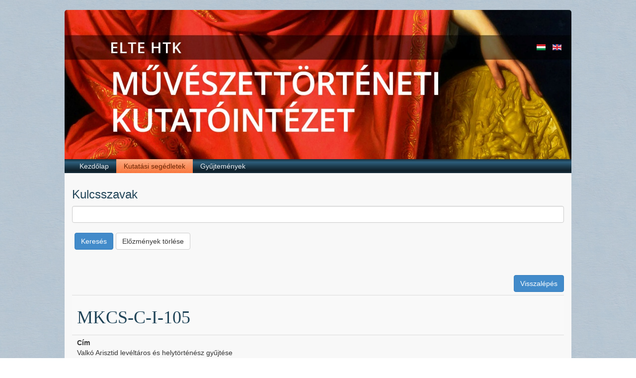

--- FILE ---
content_type: text/html; charset=utf-8
request_url: http://adattar.mi.btk.mta.hu/hu/kutatasi-segedletek/fondjegyzek/details/1/178/fondjegyz%EF%BF%BD%EF%BF%BDk-mkcs-c-i-105?start=100
body_size: 4656
content:

<!DOCTYPE html>
<html lang="hu-hu" dir="ltr"
	  class='com_contentbuilder view-article itemid-158 j31 mm-hover'>

<head>
	<base href="http://adattar.mi.btk.mta.hu/hu/kutatasi-segedletek/fondjegyzek/details/1/178/fondjegyz%EF%BF%BD%EF%BF%BDk-mkcs-c-i-105" />
	<meta http-equiv="content-type" content="text/html; charset=utf-8" />
	<meta name="description" content="Az MTA BTK Művészettörténeti Intézetének adattári fondjegyzéke" />
	<meta name="generator" content="Joomla! - Open Source Content Management" />
	<title>Fondjegyzék: MKCS-C-I-105</title>
	<link href="/templates/t3_bs3_blank/favicon.ico" rel="shortcut icon" type="image/vnd.microsoft.icon" />
	<link href="/templates/t3_bs3_blank/local/css/themes/adattar_hu/bootstrap.css" rel="stylesheet" type="text/css" />
	<link href="/plugins/system/jce/css/content.css?aa754b1f19c7df490be4b958cf085e7c" rel="stylesheet" type="text/css" />
	<link href="/templates/system/css/system.css" rel="stylesheet" type="text/css" />
	<link href="/templates/t3_bs3_blank/local/css/themes/adattar_hu/legacy-grid.css" rel="stylesheet" type="text/css" />
	<link href="/plugins/system/t3/base-bs3/fonts/font-awesome/css/font-awesome.min.css" rel="stylesheet" type="text/css" />
	<link href="/templates/t3_bs3_blank/local/css/themes/adattar_hu/template.css" rel="stylesheet" type="text/css" />
	<link href="/templates/t3_bs3_blank/local/css/themes/adattar_hu/megamenu.css" rel="stylesheet" type="text/css" />
	<link href="/templates/t3_bs3_blank/fonts/font-awesome/css/font-awesome.min.css" rel="stylesheet" type="text/css" />
	<link href="/templates/t3_bs3_blank/css/custom.css" rel="stylesheet" type="text/css" />
	<link href="/media/mod_languages/css/template.css?5be04c54157178a5ce48d1f9a5a96dff" rel="stylesheet" type="text/css" />
	<style type="text/css">
.container {width: 1020px !important;} .t3-wrapper, .wrap {min-width: 1020px !important;}
.cbListFilterSelectWrapper { margin-bottom: 20px; }
.cbListFilterCalendarWrapper { margin-bottom: 20px; }
.cbListFilterCalendar { width: 65%; margin-right: 5px; }
.cbListFilterCalendarButton { width: 30%; }
.cbListFilterSubmitButton { float: right; }
.cbListFilterResetButton  { float: right; margin-right: 5px; }
.cbListFilterSubmitButtonAfter { clear: right; }
.cbListFilterSelect { width: 100%; }
.cbListFilterKeywords { width: 97%; margin-bottom: 20px; }
.cbListFilterArticleCategories { width: 100%; margin-bottom: 20px; }

	</style>
	<script type="application/json" class="joomla-script-options new">{"csrf.token":"2a6ba4235f06ce0d8e96fc5bb5a83cbb","system.paths":{"root":"","base":""}}</script>
	<script src="/media/system/js/mootools-core.js?5be04c54157178a5ce48d1f9a5a96dff" type="text/javascript"></script>
	<script src="/media/system/js/core.js?5be04c54157178a5ce48d1f9a5a96dff" type="text/javascript"></script>
	<script src="/components/com_contentbuilder/assets/js/contentbuilder.js" type="text/javascript"></script>
	<script src="/media/jui/js/jquery.min.js?5be04c54157178a5ce48d1f9a5a96dff" type="text/javascript"></script>
	<script src="/media/jui/js/jquery-noconflict.js?5be04c54157178a5ce48d1f9a5a96dff" type="text/javascript"></script>
	<script src="/media/jui/js/jquery-migrate.min.js?5be04c54157178a5ce48d1f9a5a96dff" type="text/javascript"></script>
	<script src="/plugins/system/t3/base-bs3/bootstrap/js/bootstrap.js" type="text/javascript"></script>
	<script src="/plugins/system/t3/base-bs3/js/jquery.tap.min.js" type="text/javascript"></script>
	<script src="/plugins/system/t3/base-bs3/js/script.js" type="text/javascript"></script>
	<script src="/plugins/system/t3/base-bs3/js/menu.js" type="text/javascript"></script>
	<script type="text/javascript">

	</script>

	
<!-- META FOR IOS & HANDHELD -->
<meta name="HandheldFriendly" content="true"/>
<meta name="apple-mobile-web-app-capable" content="YES"/>
<!-- //META FOR IOS & HANDHELD -->




<!-- Le HTML5 shim and media query for IE8 support -->
<!--[if lt IE 9]>
<script src="//html5shim.googlecode.com/svn/trunk/html5.js"></script>
<script type="text/javascript" src="/plugins/system/t3/base-bs3/js/respond.min.js"></script>
<![endif]-->

<!-- You can add Google Analytics here or use T3 Injection feature -->

</head>

<body>

<div class="t3-wrapper"> <!-- Need this wrapper for off-canvas menu. Remove if you don't use of-canvas -->

  
<!-- HEADER -->
<header id="t3-header" class="container t3-header">
	<div class="row">

		<!-- LOGO -->
		<div class="logo col-xs-8">
			<div class="logo-text">
				<a href="/" title="Adattár - MTA BTK MI">
															<span>Adattár - MTA BTK MI</span>
				</a>
				<small class="site-slogan"></small>
			</div>
		</div>
		<!-- //LOGO -->

					<div class="col-xs-4">
				
									<!-- LANGUAGE SWITCHER -->
					<div class="languageswitcherload">
						<div class="mod-languages">

	<ul class="lang-inline" dir="ltr">
									<li class="lang-active">
			<a href="http://adattar.mi.btk.mta.hu/hu/kutatasi-segedletek/fondjegyzek/details/1/178/fondjegyz%EF%BF%BD%EF%BF%BDk-mkcs-c-i-105?start=100">
												<img src="/media/mod_languages/images/hu.gif" alt="Magyar (HU)" title="Magyar (HU)" />										</a>
			</li>
								<li>
			<a href="/en/research-aids/list-of-fonds">
												<img src="/media/mod_languages/images/en.gif" alt="English (UK)" title="English (UK)" />										</a>
			</li>
				</ul>

</div>

					</div>
					<!-- //LANGUAGE SWITCHER -->
							</div>
		
	</div>
</header>
<!-- //HEADER -->


  
<!-- MAIN NAVIGATION -->
<nav id="t3-mainnav" class="wrap navbar navbar-default t3-mainnav">
	<div class="container">

		<!-- Brand and toggle get grouped for better mobile display -->
		<div class="navbar-header">
		
			
			
		</div>

		
		<div class="t3-navbar navbar-collapse collapse">
			<div  class="t3-megamenu" >
<ul itemscope itemtype="http://www.schema.org/SiteNavigationElement" class="nav navbar-nav level0">
<li itemprop='name'  data-id="163" data-level="1">
<a itemprop='url' class=""  href="/hu/"   data-target="#">Kezdőlap </a>

</li>
<li itemprop='name' class="active" data-id="156" data-level="1" data-hidesub="1">
<a itemprop='url' class=""  href="/hu/kutatasi-segedletek"   data-target="#">Kutatási segédletek </a>

</li>
<li itemprop='name'  data-id="155" data-level="1" data-hidesub="1">
<a itemprop='url' class=""  href="/hu/gyujtemenyek"   data-target="#">Gyűjtemények </a>

</li>
</ul>
</div>

		</div>

	</div>
</nav>
<!-- //MAIN NAVIGATION -->


  
	<!-- SPOTLIGHT 1 -->
	<div class="container t3-sl t3-sl-1">
			<!-- SPOTLIGHT -->
	<div class="t3-spotlight t3-spotlight-1  row">
					<div class="col-xs-12">
								<div class="t3-module module " id="Mod91"><div class="module-inner"><div class="module-ct">
<script type="text/javascript">
<!--
var contentbuilder_calendar_fields = new Array();
function contentbuilder_add_calendar_values(){
    for( var i = 0; i < contentbuilder_calendar_fields.length; i++ ){
        if( contentbuilder_calendar_fields[i].from != "" && contentbuilder_calendar_fields[i].to != "" ){
            document.getElementById("cb_filter_"+contentbuilder_calendar_fields[i].col).value = "@range/date/" + document.getElementById(contentbuilder_calendar_fields[i].from).value + " to " + document.getElementById(contentbuilder_calendar_fields[i].to).value;
        }
        else
        if( contentbuilder_calendar_fields[i].from != "" && contentbuilder_calendar_fields[i].to == "" ){
            document.getElementById("cb_filter_"+contentbuilder_calendar_fields[i].col).value = "@range/date/" + document.getElementById(contentbuilder_calendar_fields[i].from).value;
        }
        else
        if( contentbuilder_calendar_fields[i].from == "" && contentbuilder_calendar_fields[i].to != "" ){
            document.getElementById("cb_filter_"+contentbuilder_calendar_fields[i].col).value = "@range/date/to " + document.getElementById(contentbuilder_calendar_fields[i].to).value;
        }
    }
}
//-->
</script>
<form onsubmit="contentbuilder_add_calendar_values();" action="/hu/kutatasi-segedletek/fondjegyzek/1/entry?search_form_id=1" method="post"><h3>Kulcsszavak</h3><div class="cbListFilterKeywordsWrapper"><input class="inputbox cbListFilterKeywords" type="text" id="cbListFilterKeywords" name="cbListFilterKeywords" value=""/></div><button class="button cbListFilterSubmitButton">Keresés</button><button onclick="document.getElementById('filter_reset').value='1';" class="button cbListFilterResetButton">Előzmények törlése</button><div class="cbListFilterSubmitButtonAfter"></div>
<input type="hidden" name="option" value="com_contentbuilder" />
<input type="hidden" name="task" id="task" value="" />
<input type="hidden" name="controller" id="controller" value="list" />
<input type="hidden" name="view" id="view" value="list" />
<input type="hidden" name="Itemid" value="158"/>
<input type="hidden" name="limitstart" value="" />
<input type="hidden" name="search_form_id" value="1" />
<input type="hidden" name="filter_order" value="" />
<input type="hidden" name="filter_order_Dir" value="" />
<input type="hidden" id="filter_reset" name="filter_reset" value="0" />
<input type="hidden" name="contentbuilder_filter_signal" value="1" />  
</form></div></div></div>
							</div>
			</div>
<!-- SPOTLIGHT -->
	</div>
	<!-- //SPOTLIGHT 1 -->


  

<div id="t3-mainbody" class="container t3-mainbody">
	<div class="row">

		<!-- MAIN CONTENT -->
		<div id="t3-content" class="t3-content col-xs-12">
						<div id="system-message-container">
	</div>

						

<script type="text/javascript">
<!--
function contentbuilder_delete(){
    var confirmed = confirm('Are you sure you want to delete the selected entries?');
    if(confirmed){
        location.href = 'index.php?option=com_contentbuilder&title=fondjegyz��k:mkcs-c-i-105&controller=edit&task=delete&view=edit&id=1&cid[]=178&Itemid=158&limitstart=100&filter_order=';
    }
}
//-->
</script>
<div class="hidden-phone cbPrintBar" style="float: right; text-align: right; padding-bottom: 5px;">
<a href="javascript:window.open('/hu/kutatasi-segedletek/fondjegyzek/details/1/178/fondjegyz��k-mkcs-c-i-105?layout=print&amp;tmpl=component','win2','status=no,toolbar=no,scrollbars=yes,titlebar=no,menubar=no,resizable=yes,width=640,height=480,directories=no,location=no');void(0);"><div class="cbPrintButton" style="background-image: url(/components/com_contentbuilder/images/printButton.png); background-repeat: no-repeat; width: 16px; height: 16px;" alt="Export"></div></a>
</div>
<div style="clear: both;"></div>

<h1 class="contentheading">
Fondjegyzék: MKCS-C-I-105</h1>
    
<div style="clear:right;"></div>


<div class="cbToolBar" style="float: right; text-align: right;">
    
    
<a class="button btn btn-primary cbButton cbBackButton" href="/hu/kutatasi-segedletek/fondjegyzek/1/fondjegyz��k-mkcs-c-i-105?start=100">Visszalépés</a>


</div>




<br/>
<br/>

<ul class="category list-striped list-condensed">
<li class="cat-list-row0">
<h1 class="cbSerif">MKCS-C-I-105</h1>
</li>
 
<li class="cat-list-row0"><strong class="list-title">C&iacute;m</strong>
<div>Valk&oacute; Arisztid lev&eacute;lt&aacute;ros &eacute;s helyt&ouml;rt&eacute;n&eacute;sz gyűjt&eacute;se</div>
</li>
 
<li class="cat-list-row0"><strong class="list-title">Mennyis&eacute;g / Proveniencia / Dokumentumt&iacute;pusok, &eacute;vk&ouml;r</strong>
<div>4 dosszi&eacute; / V&eacute;tel, 1978-79; m&aacute;sol&aacute;s, 1980; int&eacute;zeti megb&iacute;z&aacute;s, 1983, 1987 / G&eacute;piratok, xeroxok</div>
</li>
 
<li class="cat-list-row0"><strong class="list-title">Le&iacute;r&aacute;s</strong>
<div class="text-justify">Az Orsz&aacute;gos Irodalmi &eacute;s Műv&eacute;szeti Tan&aacute;cs iratanyaga az 1941-44 &eacute;vre r&eacute;szben tartalmi kivonatban, r&eacute;szben sz&ouml;veghűen. Valk&oacute; Arisztid: Adal&eacute;kok Thoroczkai Wigand Ede &eacute;letrajz&aacute;hoz, Holl&oacute;sy Simon egy festm&eacute;ny&eacute;nek kalandos sorsa &#40;H&aacute;rom f&eacute;rfi az iv&oacute;ban&#41;, &eacute;s Aba-Nov&aacute;k terve a londoni koron&aacute;z&aacute;ssal kapcsolatban c. meg nem jelent tanulm&aacute;nyainak k&eacute;ziratai &#40;105/1-4&#41;. Műv&eacute;szeti t&aacute;rgy&uacute; levelek xeroxai a Magyar Kir&aacute;lyi Operah&aacute;z iratanyag&aacute;b&oacute;l &#40;105/5-26&#41;, &eacute;s fontos műv&eacute;szlevelek m&aacute;solatai Wlassics Gyula &#40;Zalaegerszeg, 1852 - Budapest, 1937&#41; vall&aacute;s- &eacute;s k&ouml;zoktat&aacute;s&uuml;gyi miniszter irataib&oacute;l. Pl. Holl&oacute;sy, Madar&aacute;sz, M&eacute;sz&ouml;ly, Pa&aacute;l, Rippl-R&oacute;nai, Sz&eacute;kely, Telepy, Than stb. &#40;105/27-29&#41;. Az 1848-49-es &eacute;vek rajzoktat&aacute;si adatai a Vall&aacute;si &eacute;s K&ouml;zoktat&aacute;si Miniszt&eacute;rium iratai alapj&aacute;n &#40;105/30&#41;.</div>
</li>
   
<li class="cat-list-row0"><strong class="list-title">Feldolgoz&oacute;</strong>
<div>Bern&aacute;th M&aacute;ria</div>
</li>
</ul>


<br/>



<div class="cbToolBar" style="float: right; text-align: right;">
    
    
<a class="button btn btn-primary cbButton cbBackButton" href="/hu/kutatasi-segedletek/fondjegyzek/1/fondjegyz��k-mkcs-c-i-105?start=100">Visszalépés</a>


</div>


    <div style="clear:right;"></div>

		</div>
		<!-- //MAIN CONTENT -->

	</div>
</div> 



  


  


  
<!-- FOOTER -->
<footer id="t3-footer" class="wrap t3-footer">

			<!-- FOOT NAVIGATION -->
		<div class="container">
				<!-- SPOTLIGHT -->
	<div class="t3-spotlight t3-footnav  row">
					<div class="col-xs-12">
								<div class="t3-module module " id="Mod93"><div class="module-inner"><div class="module-ct">

<div class="custom"  >
	<p style="text-align: center;">Copyright © HUN-REN BTK MI 2013–<span class="hd-date">2026</span>. Minden jog fenntartva.</p></div>
</div></div></div>
							</div>
			</div>
<!-- SPOTLIGHT -->
		</div>
		<!-- //FOOT NAVIGATION -->
	
	<section class="t3-copyright">
		<div class="container">
			<div class="row">
				<div class="copyright col-xs-12">
					
          <small>
            <a href="http://twitter.github.io/bootstrap/" target="_blank">Bootstrap</a> is a front-end framework of Twitter, Inc. Code licensed under <a href="http://www.apache.org/licenses/LICENSE-2.0" target="_blank">Apache License v2.0</a>.
          </small>
          <small>
            <a href="http://fortawesome.github.io/Font-Awesome/" target="_blank">Font Awesome</a> font licensed under <a href="http://scripts.sil.org/OFL">SIL OFL 1.1</a>.
          </small>
				</div>
							</div>
		</div>
	</section>

</footer>
<!-- //FOOTER -->

</div>

</body>

</html>

--- FILE ---
content_type: text/css
request_url: http://adattar.mi.btk.mta.hu/templates/t3_bs3_blank/css/custom.css
body_size: 1395
content:
body {
    background-color: #B2C2D1;
    background: url('images/Bottom_texture.jpg') repeat fixed top left;
}

h1, h2, h3, h4, h5, h6 {
    color: #214559;
}


/* HEADER */

.t3-header {
    height: 300px;
    background: url('images/header.jpg');
    border-radius: 5px 5px 0 0;
    margin-top: 20px;
}

.t3-header .logo a {
    display: none;
}


/* NAVIGATION */

.t3-mainnav {
    border: 0px;
    background-color: transparent;
}

.t3-mainnav .container {
    background-color: #1D3C4E;
    background: url('images/nav.png') repeat-x;
}

.t3-mainnav a {
    padding-top: 4px !important;
    padding-bottom: 4px !important;
    color: #ECF0F5 !important;
}

.navbar {
    min-height: 28px;
}

.navbar-default .navbar-nav > .active > a {
    background: url('images/menuitem-active.png') repeat-x;
    color: #692402 !important;
}

.navbar-default .navbar-nav > .active > a:hover, 
.navbar-default .navbar-nav > .active > a:focus,
.navbar-default .navbar-nav > li > a:hover,
.navbar-default .navbar-nav > li > a:focus {
    background: url('images/menuitem-focus.png') repeat-x;
    color: #72441a !important;
}


/* SPOTLIGHT */

.t3-sl {
    padding-top: 10px;
    padding-bottom: 10px;
    margin-bottom: 0px;
}

.t3-sl .t3-module {
    padding-top: 0;
    padding-bottom: 0;
    margin-bottom: 0;
}

.t3-sl, .t3-mainbody {
    background-color: #F8F8F8;
}

.t3-sl .t3-module .cbListFilterKeywords {
    width: 100%;
}

.t3-sl .t3-module .cbListFilterSubmitButton,
.t3-sl .t3-module .cbListFilterResetButton {
    float: none;
    margin-left: 5px;
    display: inline-block;
    margin-bottom: 0;
    font-weight: normal;
    text-align: center;
    vertical-align: middle;
    touch-action: manipulation;
    cursor: pointer;
    background-image: none;
    border: 1px solid transparent;
    white-space: nowrap;
    padding: 6px 12px;
    font-size: 14px;
    line-height: 1.42857143;
    border-radius: 4px;
    -webkit-user-select: none;
    -moz-user-select: none;
    -ms-user-select: none;
    user-select: none;
    color: #ffffff;
    background-color: #428bca;
    border-color: #357ebd;
}

.t3-sl .t3-module .cbListFilterSubmitButton:hover,
.t3-sl .t3-module .cbListFilterSubmitButton:focus,
.t3-sl .t3-module .cbListFilterResetButton:hover,
.t3-sl .t3-module .cbListFilterResetButton:focus {
    color: #ffffff;
    background-color: #3071a9;
    border-color: #285e8e;
}


/* FOOTER */

.t3-footer {
    border-top: 0px;
    background: transparent;
    margin-bottom: 20px;
}

.t3-footnav {
    padding-top: 0px;
    padding-bottom: 0px;
    text-align: center;
    background-color: #D6DEE6;
    border-radius: 0 0 5px 5px;
}

.t3-footnav .t3-module {
    background-color: transparent;
}

.t3-copyright {
    display: none;
}


/* MAIN */

.t3-mainbody {
    padding-top: 0px;
}

.login {
    margin-top: 30px;
}

.login .star {
    color: red;
}

.login .other-links {
    display: none;
}

.languageswitcherload {
    margin-top: 44px;
}

.cbListView .cbDeleteButton {
    display: none;
}

.cbDeleteButton {
    color: #fff;
    background-color: #d9534f;
    border-color: #d43f3a;
}

.cbDeleteButton:hover,
.cbDeleteButton:focus {
    color: #ffffff;
    background-color: #c9302c;
    border-color: #ac2925;
}

.cbApplyButton,
.cbSaveButton,
.cbEditButton {
    color: #ffffff;
    background-color: #5cb85c;
    border-color: #4cae4c;
}

.cbApplyButton:hover,
.cbApplyButton:focus,
.cbSaveButton:hover,
.cbSaveButton:focus,
.cbEditButton:hover,
.cbEditButton:focus {
    color: #ffffff;
    background-color: #449d44;
    border-color: #398439;
}

.cbListFilterResetButton {
  color: #333333 !important;
  background-color: #ffffff !important;
  border-color: #cccccc !important;
}

.cbListFilterResetButton:hover,
.cbListFilterResetButton:focus {
    color: #333333 !important;
    background-color: #e6e6e6 !important;
    border-color: #adadad !important;
}

.tooltip {
    display: none !important;
}

.category.table.table-striped > tbody > tr > td:first-child {
    white-space: nowrap;
}

h1.contentheading {
    display: none;
}

.cbSerif {
    font-family: "Times New Roman", Times, Georgia, serif;
}

.cbListView table tbody tr td:nth-child(2) {
    min-width: 250px;
}

/* DIGITALIAK */
p, .digitalia td {
    text-align: justify;
}

.digitalia td img {
    min-width: 200px;
}

@media (max-width: 767px) {
    .container > .navbar-header, 
    .container-fluid > .navbar-header, 
    .container > .navbar-collapse, 
    .container-fluid > .navbar-collapse {
        margin-right: 0px;
        margin-left: 0px;
    }

    .container > .navbar-header ul, 
    .container-fluid > .navbar-header ul, 
    .container > .navbar-collapse ul, 
    .container-fluid > .navbar-collapse ul {
        margin-top: -1px;
        margin-bottom: 0px;
    }

    .collapse {
        display: inherit;
    }
}